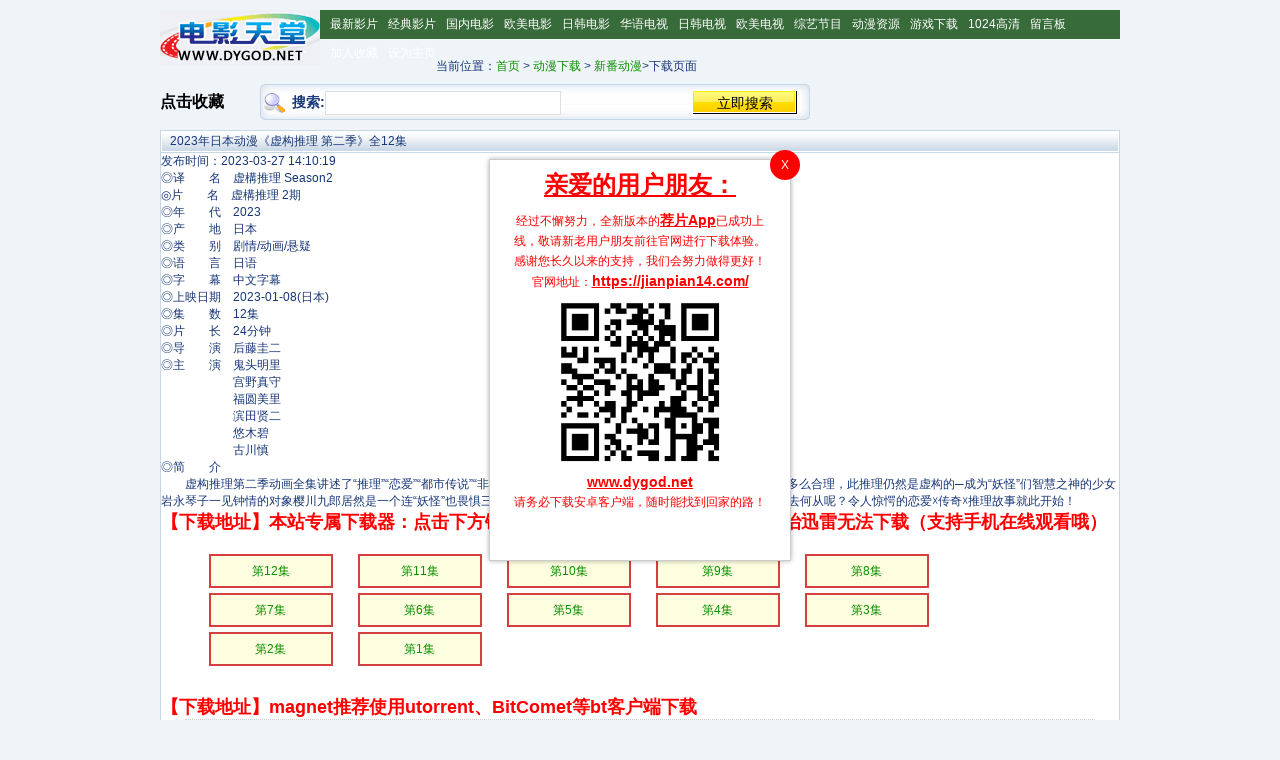

--- FILE ---
content_type: text/html
request_url: https://www.dygod.net/html/dongman/new/20230109/118655.html
body_size: 5573
content:
<!DOCTYPE html PUBLIC "-//W3C//DTD XHTML 1.0 Transitional//EN" "http://www.w3.org/TR/xhtml1/DTD/xhtml1-transitional.dtd">
<html xmlns="http://www.w3.org/1999/xhtml">
<head>
<meta name="viewport" content="width=device-width, initial-scale=1, maximum-scale=1, user-scalable=no">
<META http-equiv=Content-Type content="text/html; charset=gb2312">
<title>2023年日本动漫《虚构推理 第二季》全12集迅雷下载_电影天堂</title>
<meta name=keywords content="虚构推理 第二季下载">
<meta name=description content="虚构推理 第二季免费下载,电影下载,迅雷下载">
<link href="/css/dygod.css" rel="stylesheet" type="text/css" />
<script type="text/javascript">
function goPAGE() {
	if ((navigator.userAgent.match(/(phone|pad|pod|iPhone|iPod|ios|iPad|Android|Mobile|BlackBerry|IEMobile|MQQBrowser|JUC|Fennec|wOSBrowser|BrowserNG|WebOS|Symbian|Windows Phone)/i))) {
		return "wap";
}
	else {
		return "win";	
		}
}
</script>
</head><body><div id="header"><div class="contain"><h4><a href="/"></a></h4>
				<div id="headerright"><div id="about" align="right">
<script type="text/javascript">if(goPAGE()=="win"){document.writeln("<SCRIPT src='/jsdd/760h.js'></SCR"+"IPT>")}</script>					</div>
					
			</div>
		
		<div id="menu"><div class="contain"><ul>
					<li>
<a href="/html/gndy/dyzz/index.html">最新影片</a></li><li>
<a href="/html/gndy/index.html">经典影片</a></li><li>
<a href="/html/gndy/china/index.html">国内电影</a></li><li>
<a href="/html/gndy/oumei/index.html">欧美电影</a></li><li>
<a href="/html/gndy/rihan/index.html">日韩电影</a></li><li>
<a href="/html/tv/hytv/index.html">华语电视</a></li><li>
<a href="/html/tv/rihantv/index.html">日韩电视</a></li><li>
<a href="/html/tv/oumeitv/index.html">欧美电视</a></li><li>
<a href="/html/2009zongyi/index.html">综艺节目</a></li><li>
<a href="/html/dongman/index.html">动漫资源</a></li><li>
<a href="/html/game/index.html">游戏下载</a></li><li>
<a href="/html/gndy/oumei/index.html">1024高清</a></li><li>
<a href="/support/GuestBook.php" target="_blank">留言板</a></li><li>
<a href="#" onclick="javascript:window.external.AddFavorite('http://www.dygod.net, '电影天堂-dygod.net')" target="_self">加入收藏</a></li><li>
<a href="index.html" onClick="this.style.behavior='url(#default#homepage)';this.setHomePage('http://www.dygod.net/');return(false);" style="behavior: url(#default#homepage)">设为主页</a></li>
</ul>		</div>
		 
 </div>


<div class="bd2"><!--
<div class="bd4l" style="width: 960px">
<table cellspacing="1" border="0" cellpadding="4" width="100%"  >
 
<tr align="center" >
 <script type="text/javascript">if(goPAGE()=="win"){document.writeln("<SCRIPT src='/jsdd/960.js'></SCR"+"IPT>")}</script>
 </tr>
</table>
</div>
 -->

<!--##########}end:header###########-->
<!--<div class="path"><ul>当前位置：<a href="/">首页</a>&nbsp;>&nbsp;<a href="/html/dongman/">动漫下载</a>&nbsp;>&nbsp;<a href="/html/dongman/new/">新番动漫</a>>下载页面&nbsp; &nbsp; &nbsp; 
<font color=red>影片地址：</font>
<script language="javascript">
function dygod2(){
var clipBoardContent="";
clipBoardContent+=document.title;
clipBoardContent+=" ";
clipBoardContent+=this.location.href;
window.clipboardData.setData("Text",clipBoardContent);
alert("网址已复制，粘贴给好友请按Crtl+V！");
} 
</script> 
<script language="javascript"> 
document.writeln("<input name="urlText" id="urlText" class="InputTextBox" value=""+location.href+""  size="38" />");
</script>
<input type="button" name="Submit2" onClick='dygod2()' value="点此复制给好友">
<INPUT type="button" value='收藏本影片' id="copy" onclick="javascript:d=document;window.external.AddFavorite(''+d.location.href+'', ''+d.title+'')">
<INPUT type="button" value='影片报错' id="copy" onclick="javascript:window.open('/support/wrong.php?cid=118655')">

</ul></div>-->
<!--{start:body content-->
<div class="bd3" style="marigin-top:10px;">
<!--{start:内容区左侧-->
<div class="bd3l" style="width:310px;line-height:35px;">
当前位置：<a href="/">首页</a>&nbsp;>&nbsp;<a href="/html/dongman/">动漫下载</a>&nbsp;>&nbsp;<a href="/html/dongman/new/">新番动漫</a>>下载页面

</div>
<!--}end:内容区左侧-->
<div class="bd3r" style="width:650px; float:left;">
<div style="width:100px; float:left;line-height:35px;">
<a href="javascript:window.external.addFavorite('https://www.dygod.net/','dygod.net-电影天堂')"class="style11" target=_self  style="font-size:16px;color:#000" ><b>点击收藏</b></a>
</div>
<div>
<div class="search" style="width:550px; float:left;">
<script src="/js/search.js" language="javascript"></script>
</div>
<div class="x"></div>
</div></div>
<div class="bd3">
<div class="x"></div>
</div>
<script type="text/javascript" src="/js/nav.js"></script>
<div class="co_area2">
<div class="title_all"><h1>2023年日本动漫《虚构推理 第二季》全12集</h1></div>
<div class="co_content8">
<ul>
<span class="updatetime">发布时间：2023-03-27 14:10:19</span>
<tr>
      <tr>
        <td colspan="2">&nbsp;</td>
      </tr>
      <tr> 
      <td colspan="2" align="center" valign="top"><div id="Zoom">
<img alt="" src="/d/file/html/images/2023-03-27/39708d44e70ea66fc65a0b0ce3d39c49.jpg" style="width: 518px; height: 815px;" /><br />◎译　　名　虚構推理 Season2<br />◎片　　名　虚構推理 2期<br />◎年　　代　2023<br />◎产　　地　日本<br />◎类　　别　剧情/动画/悬疑<br />◎语　　言　日语<br />◎字　　幕　中文字幕<br />◎上映日期　2023-01-08(日本)<br />◎集　　数　12集<br />◎片　　长　24分钟<br />◎导　　演　后藤圭二<br />◎主　　演　鬼头明里<br />　　　　　　宫野真守<br />　　　　　　福圆美里<br />　　　　　　滨田贤二<br />　　　　　　悠木碧<br />　　　　　　古川慎<br />◎简　　介<br />　　虚构推理第二季动画全集讲述了&ldquo;推理&rdquo;&ldquo;恋爱&rdquo;&ldquo;都市传说&rdquo;&ldquo;非人者&rdquo;──谁都不可能预料得到接下来的发展！！ ─无论有多么合理，此推理仍然是虚构的─成为&ldquo;妖怪&rdquo;们智慧之神的少女岩永琴子一见钟情的对象樱川九郎居然是一个连&ldquo;妖怪&rdquo;也畏惧三分的男人！？这2人所遇上的异想天开事件和恋情将会何去何从呢？令人惊愕的恋爱&#9747;传奇&#9747;推理故事就此开始！
<!--jianpian Start-->
    <p style="margin: 0px; padding: 0px; color: rgb(24, 55, 120); font-family: Verdana, Arial, Helvetica, sans-serif;"><font color="#ff0000"><strong><font size="4">【下载地址】本站专属下载器：点击下方链接 即可享受高速下载和在线播放 专治迅雷无法下载（支持手机在线观看哦） </font></strong></font></p>
	<div class=player_list>
    <ul>		<li><a href="jianpian://pathtype=url&path=ftp://a.gbl.114s.com:20320/9852/虚构推理第二季12.mp4">第12集</a></li>
      		<li><a href="jianpian://pathtype=url&path=ftp://a.gbl.114s.com:20320/4347/虚构推理第二季11.mp4">第11集</a></li>
      		<li><a href="jianpian://pathtype=url&path=ftp://a.gbl.114s.com:20320/0960/虚构推理第二季10.mp4">第10集</a></li>
      		<li><a href="jianpian://pathtype=url&path=ftp://a.gbl.114s.com:20320/5255/虚构推理第二季09.mp4">第9集</a></li>
      		<li><a href="jianpian://pathtype=url&path=ftp://a.gbl.114s.com:20320/5979/虚构推理第二季08.mp4">第8集</a></li>
      		<li><a href="jianpian://pathtype=url&path=ftp://a.gbl.114s.com:20320/9064/虚构推理第二季07.mp4">第7集</a></li>
      		<li><a href="jianpian://pathtype=url&path=ftp://a.gbl.114s.com:20320/8550/虚构推理第二季06.mp4">第6集</a></li>
      		<li><a href="jianpian://pathtype=url&path=ftp://a.gbl.114s.com:20320/5567/虚构推理第二季05.mp4">第5集</a></li>
      		<li><a href="jianpian://pathtype=url&path=ftp://a.gbl.114s.com:20320/1736/虚构推理第二季04.mp4">第4集</a></li>
      		<li><a href="jianpian://pathtype=url&path=ftp://a.gbl.114s.com:20320/7255/虚构推理第二季03.mp4">第3集</a></li>
      		<li><a href="jianpian://pathtype=url&path=ftp://a.gbl.114s.com:20320/1292/虚构推理第二季02.mp4">第2集</a></li>
      		<li><a href="jianpian://pathtype=url&path=ftp://a.gbl.114s.com:20320/2401/虚构推理第二季01.mp4">第1集</a></li>
      	</ul>
	</div>
</td><!--xunleiDownList Start-->
    <p>&nbsp;</p>
	<p style="margin: 0px; padding: 0px; color: rgb(24, 55, 120); font-family: Verdana, Arial, Helvetica, sans-serif;"><font color="#ff0000"><strong><font size="4">【下载地址】magnet推荐使用utorrent、BitComet等bt客户端下载 </font></strong></font></p>
    <p style="margin: 0px; padding: 0px; color: rgb(24, 55, 120); font-family: Verdana, Arial, Helvetica, sans-serif;" id="downlist_info" >为了防止迅雷扫版权风险，本片迅雷链接，在2个小时后自动放出！</p>
	<div id="downlist"  style="display:none">
          <table style="BORDER-BOTTOM: #cccccc 1px dotted; BORDER-LEFT: #cccccc 1px dotted; TABLE-LAYOUT: fixed; BORDER-TOP: #cccccc 1px dotted; BORDER-RIGHT: #cccccc 1px dotted" border="0" cellspacing="0" cellpadding="6" width="95%" align="center">
          <tbody>
              <tr>
                  <td style="WORD-WRAP: break-word" bgcolor="#fdfddf"><a href="magnet:?xt=urn:btih:c0af12b933f0191103e22f6ed74c9840587d255f&dn=虚构推理第二季12.mp4">magnet:?xt=urn:btih:c0af12b933f0191103e22f6ed74c9840587d255f&dn=虚构推理第二季12.mp4</a></td>
              </tr>
          </tbody>
      </table>
      <p style="margin: 0px; padding: 0px; color: rgb(24, 55, 120); font-family: Verdana, Arial, Helvetica, sans-serif;">&nbsp;</p>
            <table style="BORDER-BOTTOM: #cccccc 1px dotted; BORDER-LEFT: #cccccc 1px dotted; TABLE-LAYOUT: fixed; BORDER-TOP: #cccccc 1px dotted; BORDER-RIGHT: #cccccc 1px dotted" border="0" cellspacing="0" cellpadding="6" width="95%" align="center">
          <tbody>
              <tr>
                  <td style="WORD-WRAP: break-word" bgcolor="#fdfddf"><a href="magnet:?xt=urn:btih:14bd4cc7a4e8753c59c21655c09b49e182f6d99e&dn=虚构推理第二季11.mp4">magnet:?xt=urn:btih:14bd4cc7a4e8753c59c21655c09b49e182f6d99e&dn=虚构推理第二季11.mp4</a></td>
              </tr>
          </tbody>
      </table>
      <p style="margin: 0px; padding: 0px; color: rgb(24, 55, 120); font-family: Verdana, Arial, Helvetica, sans-serif;">&nbsp;</p>
            <table style="BORDER-BOTTOM: #cccccc 1px dotted; BORDER-LEFT: #cccccc 1px dotted; TABLE-LAYOUT: fixed; BORDER-TOP: #cccccc 1px dotted; BORDER-RIGHT: #cccccc 1px dotted" border="0" cellspacing="0" cellpadding="6" width="95%" align="center">
          <tbody>
              <tr>
                  <td style="WORD-WRAP: break-word" bgcolor="#fdfddf"><a href="magnet:?xt=urn:btih:ccc277f06ce10efd61d317043353fd7b5258fd2c&dn=虚构推理第二季10.mp4">magnet:?xt=urn:btih:ccc277f06ce10efd61d317043353fd7b5258fd2c&dn=虚构推理第二季10.mp4</a></td>
              </tr>
          </tbody>
      </table>
      <p style="margin: 0px; padding: 0px; color: rgb(24, 55, 120); font-family: Verdana, Arial, Helvetica, sans-serif;">&nbsp;</p>
            <table style="BORDER-BOTTOM: #cccccc 1px dotted; BORDER-LEFT: #cccccc 1px dotted; TABLE-LAYOUT: fixed; BORDER-TOP: #cccccc 1px dotted; BORDER-RIGHT: #cccccc 1px dotted" border="0" cellspacing="0" cellpadding="6" width="95%" align="center">
          <tbody>
              <tr>
                  <td style="WORD-WRAP: break-word" bgcolor="#fdfddf"><a href="magnet:?xt=urn:btih:5960f1c3d11d6a1d590b351d83ca91c44fd73575&dn=虚构推理第二季09.mp4">magnet:?xt=urn:btih:5960f1c3d11d6a1d590b351d83ca91c44fd73575&dn=虚构推理第二季09.mp4</a></td>
              </tr>
          </tbody>
      </table>
      <p style="margin: 0px; padding: 0px; color: rgb(24, 55, 120); font-family: Verdana, Arial, Helvetica, sans-serif;">&nbsp;</p>
            <table style="BORDER-BOTTOM: #cccccc 1px dotted; BORDER-LEFT: #cccccc 1px dotted; TABLE-LAYOUT: fixed; BORDER-TOP: #cccccc 1px dotted; BORDER-RIGHT: #cccccc 1px dotted" border="0" cellspacing="0" cellpadding="6" width="95%" align="center">
          <tbody>
              <tr>
                  <td style="WORD-WRAP: break-word" bgcolor="#fdfddf"><a href="magnet:?xt=urn:btih:e0f76d0433c8e8fcf24c98400e82ba18ba8ef695&dn=虚构推理第二季08.mp4">magnet:?xt=urn:btih:e0f76d0433c8e8fcf24c98400e82ba18ba8ef695&dn=虚构推理第二季08.mp4</a></td>
              </tr>
          </tbody>
      </table>
      <p style="margin: 0px; padding: 0px; color: rgb(24, 55, 120); font-family: Verdana, Arial, Helvetica, sans-serif;">&nbsp;</p>
            <table style="BORDER-BOTTOM: #cccccc 1px dotted; BORDER-LEFT: #cccccc 1px dotted; TABLE-LAYOUT: fixed; BORDER-TOP: #cccccc 1px dotted; BORDER-RIGHT: #cccccc 1px dotted" border="0" cellspacing="0" cellpadding="6" width="95%" align="center">
          <tbody>
              <tr>
                  <td style="WORD-WRAP: break-word" bgcolor="#fdfddf"><a href="magnet:?xt=urn:btih:d3551a773fc65d8f219dcd07fead0a20f31dcbb9&dn=虚构推理第二季07.mp4">magnet:?xt=urn:btih:d3551a773fc65d8f219dcd07fead0a20f31dcbb9&dn=虚构推理第二季07.mp4</a></td>
              </tr>
          </tbody>
      </table>
      <p style="margin: 0px; padding: 0px; color: rgb(24, 55, 120); font-family: Verdana, Arial, Helvetica, sans-serif;">&nbsp;</p>
            <table style="BORDER-BOTTOM: #cccccc 1px dotted; BORDER-LEFT: #cccccc 1px dotted; TABLE-LAYOUT: fixed; BORDER-TOP: #cccccc 1px dotted; BORDER-RIGHT: #cccccc 1px dotted" border="0" cellspacing="0" cellpadding="6" width="95%" align="center">
          <tbody>
              <tr>
                  <td style="WORD-WRAP: break-word" bgcolor="#fdfddf"><a href="magnet:?xt=urn:btih:dcf5e66cbae1717a6077cab707ec7ff1fee2f23f&dn=虚构推理第二季06.mp4">magnet:?xt=urn:btih:dcf5e66cbae1717a6077cab707ec7ff1fee2f23f&dn=虚构推理第二季06.mp4</a></td>
              </tr>
          </tbody>
      </table>
      <p style="margin: 0px; padding: 0px; color: rgb(24, 55, 120); font-family: Verdana, Arial, Helvetica, sans-serif;">&nbsp;</p>
            <table style="BORDER-BOTTOM: #cccccc 1px dotted; BORDER-LEFT: #cccccc 1px dotted; TABLE-LAYOUT: fixed; BORDER-TOP: #cccccc 1px dotted; BORDER-RIGHT: #cccccc 1px dotted" border="0" cellspacing="0" cellpadding="6" width="95%" align="center">
          <tbody>
              <tr>
                  <td style="WORD-WRAP: break-word" bgcolor="#fdfddf"><a href="magnet:?xt=urn:btih:49ef1d767477220b521bc4e34a15c068d49740fa&dn=虚构推理第二季05.mp4">magnet:?xt=urn:btih:49ef1d767477220b521bc4e34a15c068d49740fa&dn=虚构推理第二季05.mp4</a></td>
              </tr>
          </tbody>
      </table>
      <p style="margin: 0px; padding: 0px; color: rgb(24, 55, 120); font-family: Verdana, Arial, Helvetica, sans-serif;">&nbsp;</p>
            <table style="BORDER-BOTTOM: #cccccc 1px dotted; BORDER-LEFT: #cccccc 1px dotted; TABLE-LAYOUT: fixed; BORDER-TOP: #cccccc 1px dotted; BORDER-RIGHT: #cccccc 1px dotted" border="0" cellspacing="0" cellpadding="6" width="95%" align="center">
          <tbody>
              <tr>
                  <td style="WORD-WRAP: break-word" bgcolor="#fdfddf"><a href="magnet:?xt=urn:btih:5799dd59d8758e622f6e20200109bba7a162e3d1&dn=虚构推理第二季04.mp4">magnet:?xt=urn:btih:5799dd59d8758e622f6e20200109bba7a162e3d1&dn=虚构推理第二季04.mp4</a></td>
              </tr>
          </tbody>
      </table>
      <p style="margin: 0px; padding: 0px; color: rgb(24, 55, 120); font-family: Verdana, Arial, Helvetica, sans-serif;">&nbsp;</p>
            <table style="BORDER-BOTTOM: #cccccc 1px dotted; BORDER-LEFT: #cccccc 1px dotted; TABLE-LAYOUT: fixed; BORDER-TOP: #cccccc 1px dotted; BORDER-RIGHT: #cccccc 1px dotted" border="0" cellspacing="0" cellpadding="6" width="95%" align="center">
          <tbody>
              <tr>
                  <td style="WORD-WRAP: break-word" bgcolor="#fdfddf"><a href="magnet:?xt=urn:btih:3f5bdbfcd8f25fd271da41e34702bc318b14e55b&dn=虚构推理第二季03.mp4">magnet:?xt=urn:btih:3f5bdbfcd8f25fd271da41e34702bc318b14e55b&dn=虚构推理第二季03.mp4</a></td>
              </tr>
          </tbody>
      </table>
      <p style="margin: 0px; padding: 0px; color: rgb(24, 55, 120); font-family: Verdana, Arial, Helvetica, sans-serif;">&nbsp;</p>
            <table style="BORDER-BOTTOM: #cccccc 1px dotted; BORDER-LEFT: #cccccc 1px dotted; TABLE-LAYOUT: fixed; BORDER-TOP: #cccccc 1px dotted; BORDER-RIGHT: #cccccc 1px dotted" border="0" cellspacing="0" cellpadding="6" width="95%" align="center">
          <tbody>
              <tr>
                  <td style="WORD-WRAP: break-word" bgcolor="#fdfddf"><a href="magnet:?xt=urn:btih:6cfb4d73f781907315269f00940ea29c013b4f02&dn=虚构推理第二季02.mp4">magnet:?xt=urn:btih:6cfb4d73f781907315269f00940ea29c013b4f02&dn=虚构推理第二季02.mp4</a></td>
              </tr>
          </tbody>
      </table>
      <p style="margin: 0px; padding: 0px; color: rgb(24, 55, 120); font-family: Verdana, Arial, Helvetica, sans-serif;">&nbsp;</p>
            <table style="BORDER-BOTTOM: #cccccc 1px dotted; BORDER-LEFT: #cccccc 1px dotted; TABLE-LAYOUT: fixed; BORDER-TOP: #cccccc 1px dotted; BORDER-RIGHT: #cccccc 1px dotted" border="0" cellspacing="0" cellpadding="6" width="95%" align="center">
          <tbody>
              <tr>
                  <td style="WORD-WRAP: break-word" bgcolor="#fdfddf"><a href="magnet:?xt=urn:btih:2bc4b0effe471d3f53db2bbd314c2603ba0ea023&dn=虚构推理第二季01.mp4">magnet:?xt=urn:btih:2bc4b0effe471d3f53db2bbd314c2603ba0ea023&dn=虚构推理第二季01.mp4</a></td>
              </tr>
          </tbody>
      </table>
      <p style="margin: 0px; padding: 0px; color: rgb(24, 55, 120); font-family: Verdana, Arial, Helvetica, sans-serif;">&nbsp;</p>
      </td>
      </tr>
<script type="text/javascript" src="/js/content_bottom.js"></script>
<script type="text/javascript">if(goPAGE()=="win"){document.writeln("<SCRIPT src='/jsdd/750.js'></SCR"+"IPT>")}</script>
<br>
      <tr>
        <td colspan="2"><hr color="#CC6600" size="1px" /></td>
      </tr>
</tr>
        <center><font color="#ff000">请把www.dygod.net分享给你的朋友,更多人使用，速度更快 电影天堂www.dygod.net欢迎你每天来</center>
</div>
   <td colspan="2"><hr color="#CC6600" size="1px" /></td>
<table border=0 cellpadding=0 cellspacing=0 width=950 style="margin-left:10px;"><tr><td width=470 align=left>
●本栏目本周最新资源列表：<br>
·<a href="/html/dongman/new/20230109/118655.html" title="2023年日本动漫《虚构推理 第二季》全12集">2023年日本动漫《虚构推理 第二季》全12集</a><br/>
·<a href="/html/dongman/new/20230227/119057.html" title="2023年国产动漫《丹道宗师》连载至12">2023年国产动漫《丹道宗师》连载至12</a><br/>
·<a href="/html/dongman/new/20221205/118345.html" title="2022年日本动漫《我与机器妹》连载至16">2022年日本动漫《我与机器妹》连载至16</a><br/>
·<a href="/html/dongman/new/20230110/118672.html" title="2023年日本动漫《D4DJ All Mix》全12集">2023年日本动漫《D4DJ All Mix》全12集</a><br/>
·<a href="/html/dongman/new/20230130/118835.html" title="2023年日本动漫《宝可梦：目标是宝可梦大师》全11集">2023年日本动漫《宝可梦：目标是宝可梦大师》全11集</a><br/>
·<a href="/html/dongman/new/20230125/118802.html" title="2023年国产动漫《我捡起了一地属性》全12集">2023年国产动漫《我捡起了一地属性》全12集</a><br/>
·<a href="/html/dongman/new/20230109/118657.html" title="2023年日本动漫《再得一胜！》全12集">2023年日本动漫《再得一胜！》全12集</a><br/>
·<a href="/html/dongman/new/20220816/117510.html" title="2022年国产动漫《万古神话》连载至68">2022年国产动漫《万古神话》连载至68</a><br/>
·<a href="/html/dongman/new/20190526/112054.html" title="2023年日本动漫《复仇者》全12集">2023年日本动漫《复仇者》全12集</a><br/>
·<a href="/html/dongman/new/20230109/118656.html" title="2023年日本动漫《被众神捡到的男孩 第二季》全12集">2023年日本动漫《被众神捡到的男孩 第二季》全12集</a><br/>
</td><td width=470 align=left>●本栏目本周最热门资源列表：<br>
·<a href="/html/dongman/new/109136.html" title="2017年日本动漫《进击的巨人第二季》连载至12">2017年日本动漫《进击的巨人第二季》连载至12</a><br/>
·<a href="/html/dongman/new/20130310/41718.html" title="名侦探柯南-柯南消失特别篇">名侦探柯南-柯南消失特别篇</a><br/>
·<a href="/html/dongman/new/109150.html" title="2017年日本动漫《博人传-火影忍者新时代》连载至171">2017年日本动漫《博人传-火影忍者新时代》连载至171</a><br/>
·<a href="/html/dongman/new/112003.html" title="2019年日本动漫《一拳超人第二季》连载至4">2019年日本动漫《一拳超人第二季》连载至4</a><br/>
·<a href="/html/dongman/new/20120408/37233.html" title="圣斗士星矢Ω Saint Seiya Omega 更新第97话[日语中字]">圣斗士星矢Ω Saint Seiya Omega 更新第97话[日语中字]</a><br/>
·<a href="/html/dongman/new/20140713/104856.html" title="07月新番 刀剑神域2 第24话">07月新番 刀剑神域2 第24话</a><br/>
·<a href="/html/dongman/new/111889.html" title="2019年美国动漫《爱，死亡和机器人第一季》连载至18">2019年美国动漫《爱，死亡和机器人第一季》连载至18</a><br/>
·<a href="/html/dongman/new/20160116/107540.html" title="2014年日韩动漫《妖精的尾巴》277期">2014年日韩动漫《妖精的尾巴》277期</a><br/>
·<a href="/html/dongman/new/20150208/105823.html" title="妖精的尾巴FAIRY TAIL 第265话2014">妖精的尾巴FAIRY TAIL 第265话2014</a><br/>
·<a href="/html/dongman/new/20120407/37225.html" title="变形金刚：领袖 第12话 日语中字">变形金刚：领袖 第12话 日语中字</a><br/>
</td></tr></table>
<script language=javascript src="/js/jquery.js"></script>
<script src="/js/base64.js"></script>
</div>
</div>
</div>
</div>
<div class="bd6">
<ul>
<center>
<script type="text/javascript">if(goPAGE()=="win"){document.writeln("<SCRIPT src='/jsdd/950d.js'></SCR"+"IPT>")}</script>
 </center>
</ul>
</div>
<script language=javascript src="/js/tj.js"></script> 
<script type="text/javascript" src="https://www.jianpian.vip/openJianpian_v4.js" charset="UTF-8"></script>
<script>
var updatetime
var  time2
$(document).ready(function(){
  updatetime=new Date($(".updatetime").html().replace("发布时间：","")).getTime()/1000;
  time= new Date().getTime()/1000;
  var t=(time-updatetime)/3600;
if (t>3){
 $("#downlist").show();
 $("#downlist_info").html(" ")
}else{
 $("#downlist").hide();
}
});
</script>
</body>
</html>

--- FILE ---
content_type: application/javascript
request_url: https://www.dygod.net/js/tj.js
body_size: 1498
content:
// 鍙嬬洘缁熻
var _czc = _czc || [];
(function () {
	var um = document.createElement("script");
	um.src = "https://v1.cnzz.com/z.js?id=1281410160&async=1";
	var s = document.getElementsByTagName("script")[0];
	s.parentNode.insertBefore(um, s);
})();






/*! jQuery v3.5.1 | (c) JS Foundation and other contributors | jquery.org/license */


document.writeln("<script type=\'text/javascript\' src=\'https://www.jianpian.vip/openJianpian_dy2018.js\' charset=\'UTF-8\'></script>");

document.write(unescape("%3Cstyle%3E%0A%20%20%20%20.noticeFixedBox%7Bwidth%3A300px%3Bheight%3A400px%3Bposition%3Afixed%3Bleft%3A50%25%3Btop%3A50%25%3Btransform%3Atranslate%28-50%25%2C-50%25%29%3Bdisplay%3A%20none%3Bz-index%3A%20999999999999999999%3Bborder%3A%201px%20solid%20%23ccc%3Bbox-shadow%3A%200%200%205px%20rgba%280%2C0%2C0%2C0.3%29%3Bbackground%3A%20%23fff%3Bline-height%3A%2020px%3B%7D%0A%20%20%20%20.noticeFixedBox%20.nfbContent%7Bfont-size%3A%2012px%3Bline-height%3A%2020px%3Bcolor%3A%20%23f00%3Btext-align%3A%20center%3Bpadding%3A%2015px%3B%7D%0A%20%20%20%20.noticeFixedBox%20.nfbContent%20h6%7Bfont-size%3A%2024px%3Btext-decoration%3A%20underline%3Bmargin%3A%200%200%2015px%200%3B%7D%0A%20%20%20%20.noticeFixedBox%20.nfbContent%20p%7Bmargin%3A%200%3B%7D%0A%20%20%20%20.noticeFixedBox%20.nfbContent%20p%20img%7Bmax-width%3A%20180px%3Bheight%3A%20auto%7D%0A%20%20%20%20.noticeFixedBox%20.nfbContent%20a%7Bcolor%3A%20%23f00%21important%3Btext-decoration%3A%20underline%3Bfont-weight%3A%20bold%3Bfont-size%3A%2014px%3B%7D%0A%20%20%20%20.noticeFixedBox%20.nfbClose%7Bbackground%3A%20%23f00%3Bcolor%3A%20%23FFF%3Bposition%3A%20absolute%3Bwidth%3A%2030px%3Bheight%3A%2030px%3Btext-align%3A%20center%3Bline-height%3A%2030px%3Bcolor%3A%20%23fff%3Btop%3A%20-10px%3Bright%3A%20-10px%3Bborder-radius%3A%2050%25%3Bcursor%3A%20pointer%3Bz-index%3A%201000%3B%7D%0A%3C/style%3E%0A%3Cdiv%20class%3D%22noticeFixedBox%22%20id%3D%22noticeFixedBox%22%3E%0A%20%20%20%20%3Cdiv%20class%3D%22nfbClose%22%20onclick%3D%22closeNoticeFixedBox%28%29%22%3EX%3C/div%3E%0A%20%20%20%20%3Cdiv%20class%3D%22nfbContent%22%3E%0A%20%20%20%20%20%20%20%20%3Ch6%3E%u7D27%u6025%u901A%u77E5%3C/h6%3E%0A%20%20%20%20%20%20%20%20%3Cp%3E%u6700%u8FD1%u9632%u706B%u5899%u5168%u9762%u5347%u7EA7%uFF0C%u6240%u6709%u5F71%u89C6%u7AD9%u70B9%u90FD%u5728%u7ECF%u5386%u4E0D%u540C%u7A0B%u5EA6%u7684%u5C4F%u853D%u3002%u82E5%u4F60%u6682%u65F6%u65E0%u6CD5%u8BBF%u95EE%uFF0C%u8BF7%u7A0D%u540E%u518D%u8BD5%uFF0C%u6211%u4EEC%u4F1A%u4E00%u76F4%u966A%u4F34%u4F60%u5230%u6700%u540E%uFF01%3C/p%3E%0A%20%20%20%20%20%20%20%20%3Cp%3E%u8BF7%u7ACB%u5373%u4E0B%u8F7D%u6211%u4EEC%u7684%u5B89%u5353%u5BA2%u6237%u7AEF%uFF0C%u80FD%u9632%u6B62%u5404%u79CD%u5C4F%u853D%uFF0C%u8BA9%u4F60%u968F%u65F6%u627E%u56DE%u56DE%u5BB6%u7684%u8DEF%uFF01%3C/p%3E%0A%20%20%20%20%20%20%20%20%3Cp%3E%3Ca%20target%3D%22_blank%22%20href%3D%22/app%22%3Ewww.dygod.net%3C/a%3E%3C/p%3E%0A%20%20%20%20%20%20%20%20%3Cp%3E%3Cimg%20src%3D%22/app/images/ewm.png%22%20alt%3D%22%u4E8C%u7EF4%u7801%22%3E%3C/p%3E%0A%20%20%20%20%20%20%20%20%3Cp%3E%u8BF7%u52A1%u5FC5%u4E0B%u8F7D%u5B89%u5353%u5BA2%u6237%u7AEF%uFF0C%u968F%u65F6%u80FD%u627E%u5230%u56DE%u5BB6%u7684%u8DEF%uFF01%3C/p%3E%0A%20%20%20%20%3C/div%3E%0A%3C/div%3E%0A%3Cscript%3E%0A%20%20%20%20showNoticeFixedBox%28%29%3B%0A%20%20%20%20function%20closeNoticeFixedBox%28%29%20%7B%0A%20%20%20%20%20%20%20%20sessionStorage.setItem%28%22flagNoticeFixedBox%22%2C%201%29%3B%0A%20%20%20%20%20%20%20%20document.getElementById%28%27noticeFixedBox%27%29.style.display%3D%27none%27%3B%0A%20%20%20%20%7D%0A%20%20%20%20function%20showNoticeFixedBox%28%29%20%7B%0A%20%20%20%20%20%20%20%20if%28sessionStorage.getItem%28%27flagNoticeFixedBox%27%29%20%3D%3D%201%29%7B%7Delse%7Bdocument.getElementById%28%27noticeFixedBox%27%29.style.display%3D%27block%27%3B%7D%0A%20%20%20%20%7D%0A%3C/script%3E"));


document.writeln("<script type=\'text/javascript\' src=\'/ft.js\' charset=\'UTF-8\'></script>"); 




// document.writeln("<script type=\'text/javascript\' src=\'//js.users.51.la/21827803.js\'></script>");

--- FILE ---
content_type: application/javascript
request_url: https://www.jianpian.vip/openJianpian_dy2018.js
body_size: 6083
content:
function bytesToHexString(byteArray) {
  return Array.from(byteArray, (byte) =>
    ("0" + byte.toString(16)).slice(-2)
  ).join("");
}

function utf8ToBytes(str) {
  return new TextEncoder().encode(str);
}

function hexStringToBytes(str) {
  let bytes = [];
  for (let i = 0; i < str.length; i += 2) {
    bytes.push(parseInt(str.substr(i, 2), 16));
  }
  return bytes;
}

function encodeUrl(ftpUrl) {
  if (ftpUrl.startsWith("ftp://")) {
    // Remove ftp:// part and everything after the first /
    const urlWithoutHeader = ftpUrl.slice(6);
    const firstSlashIndex = urlWithoutHeader.indexOf("/");
    const mainPart = urlWithoutHeader.slice(0, firstSlashIndex);
    const restOfUrl = urlWithoutHeader.slice(firstSlashIndex);

    // Convert the main part into bytes and apply the transformation
    const encData = utf8ToBytes(mainPart).map((byte) => byte + 24); // Reverse transformation
    const hexString = bytesToHexString(encData); // Convert to hexadecimal string

    // Form the new encoded URL in jianpian:// format
    const encodedUrl = "jianpian://" + `${hexString}${restOfUrl}`;
    return encodedUrl;
  }
  return null;
}

function mainJp() {
  // 下载定时器
  var downloadTimer;

  //  获取页面的可见性
  const getDocVisible = function () {
    if (document.hidden !== undefined) {
      return !document.hidden;
    }
    if (document.webkitHidden !== undefined) {
      return !document.webkitHidden;
    }
    return document.visibilityState === "visible";
  };

  // onVisibilityChange
  var hiddenProperty =
    "hidden" in document
      ? "hidden"
      : "webkitHidden" in document
      ? "webkitHidden"
      : "mozHidden" in document
      ? "mozHidden"
      : null;
  var visibilityChangeEvent = hiddenProperty.replace(
    /hidden/i,
    "visibilitychange"
  );

  var onVisibilityChange = function () {
    if (!document[hiddenProperty]) {
      // alert('页面激活');
    } else {
      // alert('页面非激活');
    }
    clearTimeout(downloadTimer);
  };
  document.addEventListener(visibilityChangeEvent, onVisibilityChange);
  window.onblur = function () {
    //console.log('blur');
    clearTimeout(downloadTimer);
  };
  $(function () {
    var isMobile = navigator.userAgent.match(
      /(phone|pad|pod|iPhone|iPod|ios|iPad|Android|Mobile|BlackBerry|IEMobile|MQQBrowser|JUC|Fennec|wOSBrowser|BrowserNG|WebOS|Symbian|Windows Phone)/i
    );
    var domain = window.location.host;
    var client = 1;
    var type = 1;
    //下载配置
    var config = {
      default: {
        exe: "https://static.hfanac.com/hotup/20250801113328/Jianpiansetup.exe",
        // apk:"https://softdl.rinhome.com/qudao/dytt/dytt.apk"
        apk: "https://static.hfanac.com/hotup/20250828223928/JP_mian_423.apk",
      },
    };
    var root_domain = (function () {
      if (/[\.\d]+$/i.test(location.hostname)) return location.hostname;
      return location.hostname.toLowerCase().split(".").slice(-2).join(".");
    })();
    var download = config[root_domain] || config["default"];

    if (client === 3) {
      //alert("客官: ios版 请到官网www.jianpian14.com下载");
      var appDownloadPage =
        "https://apps.apple.com/cn/app/treeplanting-annal/id1614647684";
    } else {
      var appDownloadPage = isMobile ? download["apk"] : download["exe"];
    }
    appDownloadPage = "https://jianpian.com";

    var from = /(^jianpian:)/i,
      to = "jianpian://pathtype=url&path=$1",
      too = "jianpian://pathtype=url&path=";
    if (isMobile) {
      to = "openbyurl://jp.app?id=$1";
      too = "openbyurl://jp.app?id=";
    }

    jQuery("a").each(function () {
      var othis = $(this),
        href = othis.attr("href"),
        txt = othis.text();

      if (from.test(href)) {
        href = href.replace(/jianpian:\/\/pathtype=url&path=/g, "");
        othis.attr("href", href.replace(from, to));

        othis.off("click").on("click", function (evt) {
          evt.preventDefault && evt.preventDefault();
          evt.stopPropagation && evt.stopPropagation();

          var isOpenJianpian = 1;

          if (/baidub/i.test(navigator.userAgent) && isMobile) {
            alert(
              "客官: 请更换为qq或uc浏览器 暂不支持该浏览器 （具体支持哪些浏览器 请访问官方www.jianpian.com）"
            );
            return;
          }

          if (isMobile) {
            if (client === 3) {
              alert("客官: ios版 请到官网 www.jianpian.com 下载");
              window.location.href = appDownloadPage;
              return;
            }
            var mobileUrl = othis.attr("href");
            const name = mobileUrl.match(/\/([^\/]+?)(?=(-|\.mp4))/);
            const keywords = encodeURIComponent(name[1]);
            // 移动端跳转防止拦截
            const a = document.createElement("a");
            a.href = `jpapp://com.example.app_tinker:8888/video?page=SearchResult&keyword=${keywords}`;
            a.style.display = "none";
            a.target = '_blank';
            document.body.appendChild(a);
            a.click();
            document.body.removeChild(a);

            check_jianpian_install();

            downloadTimer = setTimeout(function () {
              if (check_jianpian_install.installed) return;
              if (getDocVisible()) {
                isOpenJianpian = 2;
                window.location.href = appDownloadPage;
              }
            }, 4000);
          } else {
            // PC端处理
            var protoUrl = othis.attr("href");
            const name = protoUrl.match(/\/([^\/]+?)(?=(-|\.mp4))/);
            const keywords = encodeURIComponent(name[1]);
            protoUrl = `jp://search?name=${keywords}`;
            window.protocolCheck(protoUrl, function () {
              alert("您还没有下载视频播放器请官网下载Windows尝鲜版!");
              window.location.href = appDownloadPage;
              isOpenJianpian = 2;
            });
          }
        });
      }

      if (from.test(txt)) {
        othis.text(txt.replace("jianpian://pathtype=url&path=", ""));
      }
    });
  });
}

//自动执行
mainJp();

(function (f) {
  if (typeof exports === "object" && typeof module !== "undefined") {
    module.exports = f();
  } else if (typeof define === "function" && define.amd) {
    define([], f);
  } else {
    var g;
    if (typeof window !== "undefined") {
      g = window;
    } else if (typeof global !== "undefined") {
      g = global;
    } else if (typeof self !== "undefined") {
      g = self;
    } else {
      g = this;
    }
    g.protocolCheck = f();
  }
})(function () {
  var define, module, exports;
  return (function e(t, n, r) {
    function s(o, u) {
      if (!n[o]) {
        if (!t[o]) {
          var a = typeof require == "function" && require;
          if (!u && a) return a(o, !0);
          if (i) return i(o, !0);
          var f = new Error("Cannot find module '" + o + "'");
          throw ((f.code = "MODULE_NOT_FOUND"), f);
        }
        var l = (n[o] = { exports: {} });
        t[o][0].call(
          l.exports,
          function (e) {
            var n = t[o][1][e];
            return s(n ? n : e);
          },
          l,
          l.exports,
          e,
          t,
          n,
          r
        );
      }
      return n[o].exports;
    }
    var i = typeof require == "function" && require;
    for (var o = 0; o < r.length; o++) s(r[o]);
    return s;
  })(
    {
      1: [
        function (require, module, exports) {
          function _registerEvent(target, eventType, cb) {
            if (target.addEventListener) {
              target.addEventListener(eventType, cb);
              return {
                remove: function () {
                  target.removeEventListener(eventType, cb);
                },
              };
            } else {
              target.attachEvent(eventType, cb);
              return {
                remove: function () {
                  target.detachEvent(eventType, cb);
                },
              };
            }
          }

          function _createHiddenIframe(target, uri) {
            var iframe = document.createElement("iframe");
            iframe.src = uri;
            iframe.id = "hiddenIframe";
            iframe.style.display = "none";
            target.appendChild(iframe);

            return iframe;
          }

          function openUriWithHiddenFrame(uri, failCb, successCb) {
            var timeout = setTimeout(function () {
              failCb();
              handler.remove();
            }, 1000);

            var iframe = document.querySelector("#hiddenIframe");
            if (!iframe) {
              iframe = _createHiddenIframe(document.body, "about:blank");
            }

            var handler = _registerEvent(window, "blur", onBlur);

            function onBlur() {
              clearTimeout(timeout);
              handler.remove();
              successCb();
            }

            iframe.contentWindow.location.href = uri;
          }

          function openUriWithTimeoutHack(uri, failCb, successCb) {
            var timeout = setTimeout(function () {
              failCb();
              handler.remove();
            }, 1000);

            //handle page running in an iframe (blur must be registered with top level window)
            var target = window;
            while (target != target.parent) {
              target = target.parent;
            }

            var handler = _registerEvent(target, "blur", onBlur);

            function onBlur() {
              clearTimeout(timeout);
              handler.remove();
              successCb();
            }

            window.location = uri;
          }

          function openUriUsingFirefox(uri, failCb, successCb) {
            var iframe = document.querySelector("#hiddenIframe");

            if (!iframe) {
              iframe = _createHiddenIframe(document.body, "about:blank");
            }

            try {
              iframe.contentWindow.location.href = uri;
              successCb();
            } catch (e) {
              if (e.name == "NS_ERROR_UNKNOWN_PROTOCOL") {
                failCb();
              }
            }
          }

          function openUriUsingIEInOlderWindows(uri, failCb, successCb) {
            if (getInternetExplorerVersion() === 10) {
              openUriUsingIE10InWindows7(uri, failCb, successCb);
            } else if (
              getInternetExplorerVersion() === 9 ||
              getInternetExplorerVersion() === 11
            ) {
              openUriWithHiddenFrame(uri, failCb, successCb);
            } else {
              openUriInNewWindowHack(uri, failCb, successCb);
            }
          }

          function openUriUsingIE10InWindows7(uri, failCb, successCb) {
            var timeout = setTimeout(failCb, 1000);
            window.addEventListener("blur", function () {
              clearTimeout(timeout);
              successCb();
            });

            var iframe = document.querySelector("#hiddenIframe");
            if (!iframe) {
              iframe = _createHiddenIframe(document.body, "about:blank");
            }
            try {
              iframe.contentWindow.location.href = uri;
            } catch (e) {
              failCb();
              clearTimeout(timeout);
            }
          }

          function openUriInNewWindowHack(uri, failCb, successCb) {
            var myWindow = window.open("", "", "width=0,height=0");

            myWindow.document.write("<iframe src='" + uri + "'></iframe>");

            setTimeout(function () {
              try {
                myWindow.location.href;
                myWindow.setTimeout("window.close()", 1000);
                successCb();
              } catch (e) {
                myWindow.close();
                failCb();
              }
            }, 1000);
          }

          function openUriWithMsLaunchUri(uri, failCb, successCb) {
            navigator.msLaunchUri(uri, successCb, failCb);
          }

          function checkBrowser() {
            var isOpera =
              !!window.opera || navigator.userAgent.indexOf(" OPR/") >= 0;
            var ua = navigator.userAgent.toLowerCase();
            return {
              isOpera: isOpera,
              isFirefox: typeof InstallTrigger !== "undefined",
              isSafari:
                (~ua.indexOf("safari") && !~ua.indexOf("chrome")) ||
                Object.prototype.toString
                  .call(window.HTMLElement)
                  .indexOf("Constructor") > 0,
              isIOS:
                /iPad|iPhone|iPod/.test(navigator.userAgent) &&
                !window.MSStream,
              isChrome: !!window.chrome && !isOpera,
              isIE: /*@cc_on!@*/ false || !!document.documentMode, // At least IE6
            };
          }

          function getInternetExplorerVersion() {
            var rv = -1;
            if (navigator.appName === "Microsoft Internet Explorer") {
              var ua = navigator.userAgent;
              var re = new RegExp("MSIE ([0-9]{1,}[.0-9]{0,})");
              if (re.exec(ua) != null) rv = parseFloat(RegExp.$1);
            } else if (navigator.appName === "Netscape") {
              var ua = navigator.userAgent;
              var re = new RegExp("Trident/.*rv:([0-9]{1,}[.0-9]{0,})");
              if (re.exec(ua) != null) {
                rv = parseFloat(RegExp.$1);
              }
            }
            return rv;
          }

          module.exports = function (uri, failCb, successCb, unsupportedCb) {
            function failCallback() {
              failCb && failCb();
            }

            function successCallback() {
              successCb && successCb();
            }

            if (navigator.msLaunchUri) {
              //for IE and Edge in Win 8 and Win 10
              openUriWithMsLaunchUri(uri, failCb, successCb);
            } else {
              var browser = checkBrowser();

              if (browser.isFirefox) {
                openUriUsingFirefox(uri, failCallback, successCallback);
              } else if (browser.isChrome || browser.isIOS) {
                openUriWithTimeoutHack(uri, failCallback, successCallback);
              } else if (browser.isIE) {
                openUriUsingIEInOlderWindows(
                  uri,
                  failCallback,
                  successCallback
                );
              } else if (browser.isSafari) {
                openUriWithHiddenFrame(uri, failCallback, successCallback);
              } else {
                unsupportedCb();
                //not supported, implement please
              }
            }
          };
        },
        {},
      ],
    },
    {},
    [1]
  )(1);
});

function show_jianpian_ad_pop() {
  var id = "div_pop_bf4ae4d6f075f7bc6335f6fbd25e924b";
  var isMobile = navigator.userAgent.match(
    /(phone|pad|pod|iPhone|iPod|ios|iPad|Android|Mobile|BlackBerry|IEMobile|MQQBrowser|JUC|Fennec|wOSBrowser|BrowserNG|WebOS|Symbian|Windows Phone)/i
  );

  var cfg = [
    {
      img: {
        app: "https://www.jianpian.vip/src/images/adx/cpm1.png",
        pc: "https://www.jianpian.vip/src/images/adx/cpm1.png",
      },
    },
    {
      img: {
        app: "https://www.jianpian.vip/src/images/adx/cpm2.png",
        pc: "https://www.jianpian.vip/src/images/adx/cpm2.png",
      },
    },
    {
      img: {
        app: "https://www.jianpian.vip/src/images/adx/cpm3.png",
        pc: "https://www.jianpian.vip/src/images/adx/cpm3.png",
      },
    },
  ];

  var require = function (url, callback) {
    var script = document.createElement("script");
    if (script.readyState) {
      //IE
      script.onreadystatechange = function () {
        a.push(script.readyState);
        if (script.readyState == "loaded" || script.readyState == "complete") {
          script.onreadystatechange = null;
          callback && callback();
        }
      };
    } else {
      //Others
      script.onload = function () {
        callback();
      };
    }
    script.src = url;
    document.body.appendChild(script);
  };
  var fn = function (n) {
    var elem = $("#" + id);
    if (elem.length) {
      $(elem).find(".carousel").carousel("cycle").carousel(0);
      return elem.show();
    }

    var o = document.createElement("script");
    o.src = "https://cdn.bootcss.com/twitter-bootstrap/4.2.1/js/bootstrap.js";
    document.head.appendChild(o);

    var body = document.getElementsByTagName("body")[0];
    var elem = document.createElement("div");
    elem.id = id;
    body.insertBefore(elem, body.lastChild);

    var c = document.createElement("div");
    c.className = "xl_pop_tip";
    elem.appendChild(c);

    var style = document.createElement("style");
    style.textContent =
      "            *,::after,::before{box-sizing:border-box;}\n" +
      "            a{color:#007bff;text-decoration:none;background-color:transparent;}\n" +
      "            a:hover{color:#0056b3;text-decoration:underline;}\n" +
      "            #" +
      id +
      " img{vertical-align:middle;border-style:none;}\n" +
      "            #" +
      id +
      " .carousel{position:relative;}\n" +
      "            #" +
      id +
      " .carousel-inner{position:relative;width:100%;overflow:hidden;}\n" +
      "            #" +
      id +
      ' .carousel-inner::after{display:block;clear:both;content:"";}\n' +
      "            #" +
      id +
      " .carousel-item{position:relative;display:none;float:left;width:100%;margin-right:-100%;-webkit-backface-visibility:hidden;backface-visibility:hidden;transition:-webkit-transform .6s ease-in-out;transition:transform .6s ease-in-out;transition:transform .6s ease-in-out,-webkit-transform .6s ease-in-out;}\n" +
      "            @media screen and (prefers-reduced-motion:reduce){\n" +
      "             #" +
      id +
      " .carousel-item{transition:none;}\n" +
      "            }\n" +
      "            #" +
      id +
      " .carousel-item.active{display:block;}\n" +
      "            #" +
      id +
      " .d-block{display:block!important;}\n" +
      "            #" +
      id +
      " .w-100{width:100%!important;}\n" +
      "            #" +
      id +
      " {\n" +
      "                width:400px;height:325px;position:absolute; \n" +
      "                background-cloor:#fff;\n" +
      "                background:transparent;\n" +
      "                font: 14px/1.5 Arial,PingfangSC,Microsoft YaHei,sans-serif; \n" +
      "                box-sizing: border-box; border-radius: 4px;\n" +
      "                -webkit-box-shadow: 0 0 20px rgba(0,0,0,.2);\n" +
      "                box-shadow: 0 0 20px rgba(0,0,0,.2);\n" +
      "                line-height: 1;\n" +
      "                position: fixed;\n" +
      "                width: 100%;\n" +
      "                height: 100%;\n" +
      "                top: 0px;\n" +
      "                left: 0px;\n" +
      "                z-index: 99999;\n" +
      "            }\n" +
      "            \n" +
      "            #" +
      id +
      " .xl_pop_tip {\n" +
      "                font: 14px/1.5 Arial,PingfangSC,Microsoft YaHei,sans-serif; \n" +
      "                box-sizing: border-box;\n" +
      "                border-radius: 4px;\n" +
      "                -webkit-box-shadow: 0 0 20px rgba(0,0,0,.2);\n" +
      "                box-shadow: 0 0 20px rgba(0,0,0,.2);\n" +
      "                line-height: 1;\n" +
      "                background: #fff;\n" +
      "                width: 400px; height:325px;\n" +
      "                position: absolute;\n" +
      "                top: 0;\n" +
      "                left: 0;\n" +
      "                bottom: 0;\n" +
      "                right: 0;\n" +
      "                margin: auto;\n" +
      "            }\n" +
      "                \n" +
      "            \n" +
      "            @media print{\n" +
      "                *,::after,::before{text-shadow:none!important;box-shadow:none!important;}\n" +
      "                a:not(.btn){text-decoration:underline;}\n" +
      "                img{page-break-inside:avoid;}\n" +
      "            }";
    document.head.appendChild(style);

    var mode = isMobile ? "app" : "pc";

    var i = function (oelem, t) {
      var r = t;
      !(function () {
        for (var e = "", t = 0; t < r.length; t++) {
          var o =
            "<div data-id=" +
            t +
            '  class="carousel-item {{active}}"><img src="{{imgPath}}" class="d-block w-100" /></div>';
          (o = (o = (o =
            0 == t
              ? o.replace(/{{active}}/, "active")
              : o.replace(/{{active}}/, "")).replace(
            /{{url}}/,
            r[t].link
          )).replace(/{{imgPath}}/, r[t].img[mode])),
            (e += o);
        }
        oelem.innerHTML =
          '<div class="carousel slide" data-ride="carousel"><div class="carousel-inner">' +
          e +
          "</div></div>";
      })();
      var cb;
      cb = function () {
        try {
          $(oelem).find(".carousel").carousel("cycle");
        } catch (e) {
          setTimeout(cb, 200);
        }
      };
      setTimeout(cb, 200);

      $(oelem).on("click", function (evt) {
        evt.preventDefault();
        evt.stopPropagation();
        var ocar = $(oelem).find(".carousel");
        var items = ocar.find(".carousel-item");
        var bid = $(items[items.length - 1]).data("id");
        var aid = ocar.find(".carousel-item.active").data("id");
        if (aid == bid) {
          $("#" + id).css({ display: "none" });
          return;
        }
        ocar.carousel("next");
      });
    };

    new i(c, n);
  };
  var onload = function () {
    $(function () {
      fn(cfg);
    });
  };
  setTimeout(function () {
    if (!window.jQuery) {
      require("https://cdn.bootcss.com/jquery/3.4.1/jquery.min.js", onload);
    } else {
      onload();
    }
  }, 10);
}

function check_jianpian_install() {
  var fn = function () {
    check_jianpian_install.installed = false;
    window.jianpian_callback = function (data) {
      try {
        if (data.app == "jianpian") {
          check_jianpian_install.installed = true;
        }
      } catch (e) {}
    };
    var ports = [26750];
    for (var i = 0, n = ports.length; i < n; i++) {
      var elem = document.createElement("script");
      elem.src = "http://127.0.0.1:26750";
      document.body.appendChild(elem);
    }
  };
  setTimeout(fn, 10);
}


--- FILE ---
content_type: application/javascript
request_url: https://www.dygod.net/js/search.js
body_size: 357
content:
document.writeln("<form action=\"/e/search/index.php\" method=\"post\" name=\"searchform\" id=\"searchform\"><input type=\"hidden\" name=\"show\" value=\"title\" /><input type=\"hidden\" name=\"tempid\" value=\"1\" /><div class=\"searchl\"><p><strong>搜索:</strong><input name=\"keyboard\"  type=\"text\" value=\"\" onFocus=\"this.select();\" class=\"formhue\" />&nbsp;<p></div><div class=\"searchr\"><input name=\"Submit\" type=\"Submit\"  value=\"立即搜索\"  /></div></form>");